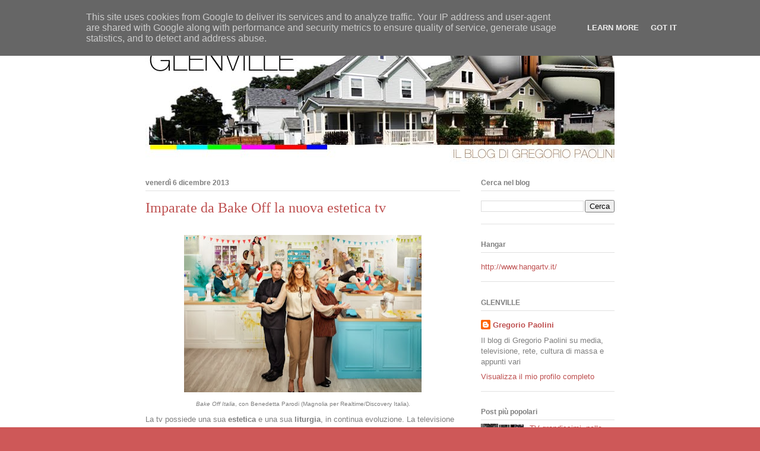

--- FILE ---
content_type: text/html; charset=UTF-8
request_url: http://www.gregoriopaolini.it/2013/12/imparate-da-bake-off-la-nuova-estetica.html
body_size: 15463
content:
<!DOCTYPE html>
<html class='v2' dir='ltr' lang='it'>
<head>
<link href='https://www.blogger.com/static/v1/widgets/335934321-css_bundle_v2.css' rel='stylesheet' type='text/css'/>
<meta content='width=1100' name='viewport'/>
<meta content='text/html; charset=UTF-8' http-equiv='Content-Type'/>
<meta content='blogger' name='generator'/>
<link href='http://www.gregoriopaolini.it/favicon.ico' rel='icon' type='image/x-icon'/>
<link href='http://www.gregoriopaolini.it/2013/12/imparate-da-bake-off-la-nuova-estetica.html' rel='canonical'/>
<link rel="alternate" type="application/atom+xml" title="GLENVILLE - Atom" href="http://www.gregoriopaolini.it/feeds/posts/default" />
<link rel="alternate" type="application/rss+xml" title="GLENVILLE - RSS" href="http://www.gregoriopaolini.it/feeds/posts/default?alt=rss" />
<link rel="service.post" type="application/atom+xml" title="GLENVILLE - Atom" href="https://www.blogger.com/feeds/3268258631692564985/posts/default" />

<link rel="alternate" type="application/atom+xml" title="GLENVILLE - Atom" href="http://www.gregoriopaolini.it/feeds/1173164636414396808/comments/default" />
<!--Can't find substitution for tag [blog.ieCssRetrofitLinks]-->
<link href='https://blogger.googleusercontent.com/img/b/R29vZ2xl/AVvXsEj8BcXSxDmyIykf9_SLiYuUJiESX6KViLgqkeAAHtPaMmYprWLyfbz-XVHCdts-mltvpj74y3Uma6LR-3ATgMdDuIM42e7F8pQaImu2v7ynawCdbJx2akO7YOkBBqbUsPiZCZ5m2f3_ljSE/s400/BAKE-OFF-BENEDETTA-PARODI1-638x425.jpg' rel='image_src'/>
<meta content='http://www.gregoriopaolini.it/2013/12/imparate-da-bake-off-la-nuova-estetica.html' property='og:url'/>
<meta content='Imparate da Bake Off la nuova estetica tv' property='og:title'/>
<meta content='  Bake Off Italia , con Benedetta Parodi (Magnolia per Realtime/Discovery Italia).   La tv possiede una sua estetica  e una sua liturgia , i...' property='og:description'/>
<meta content='https://blogger.googleusercontent.com/img/b/R29vZ2xl/AVvXsEj8BcXSxDmyIykf9_SLiYuUJiESX6KViLgqkeAAHtPaMmYprWLyfbz-XVHCdts-mltvpj74y3Uma6LR-3ATgMdDuIM42e7F8pQaImu2v7ynawCdbJx2akO7YOkBBqbUsPiZCZ5m2f3_ljSE/w1200-h630-p-k-no-nu/BAKE-OFF-BENEDETTA-PARODI1-638x425.jpg' property='og:image'/>
<title>GLENVILLE: Imparate da Bake Off la nuova estetica tv</title>
<style id='page-skin-1' type='text/css'><!--
/*
-----------------------------------------------
Blogger Template Style
Name:     Ethereal
Designer: Jason Morrow
URL:      jasonmorrow.etsy.com
----------------------------------------------- */
/* Content
----------------------------------------------- */
body {
font: normal normal 13px Arial, Tahoma, Helvetica, FreeSans, sans-serif;
color: #7f7f7f;
background: #ce5858 url(http://3.bp.blogspot.com/-aZf_1w0ugNA/TpU1GZvm-GI/AAAAAAAAACs/N24xC5AAcpQ/s0/sfondo.jpg) repeat scroll top left;
}
html body .content-outer {
min-width: 0;
max-width: 100%;
width: 100%;
}
a:link {
text-decoration: none;
color: #be5050;
}
a:visited {
text-decoration: none;
color: #b49159;
}
a:hover {
text-decoration: underline;
color: #a6bc4b;
}
.main-inner {
padding-top: 15px;
}
.body-fauxcolumn-outer {
background: transparent none repeat-x scroll top center;
}
.content-fauxcolumns .fauxcolumn-inner {
background: #ffffff url(http://www.blogblog.com/1kt/ethereal/white-fade.png) repeat-x scroll top left;
border-left: 1px solid #ffffff;
border-right: 1px solid #ffffff;
}
/* Flexible Background
----------------------------------------------- */
.content-fauxcolumn-outer .fauxborder-left {
width: 100%;
padding-left: 0;
margin-left: -0;
background-color: transparent;
background-image: none;
background-repeat: no-repeat;
background-position: left top;
}
.content-fauxcolumn-outer .fauxborder-right {
margin-right: -0;
width: 0;
background-color: transparent;
background-image: none;
background-repeat: no-repeat;
background-position: right top;
}
/* Columns
----------------------------------------------- */
.content-inner {
padding: 0;
}
/* Header
----------------------------------------------- */
.header-inner {
padding: 27px 0 3px;
}
.header-inner .section {
margin: 0 35px;
}
.Header h1 {
font: normal normal 60px Times, 'Times New Roman', FreeSerif, serif;
color: #be5050;
}
.Header h1 a {
color: #be5050;
}
.Header .description {
font-size: 115%;
color: #7f7f7f;
}
.header-inner .Header .titlewrapper,
.header-inner .Header .descriptionwrapper {
padding-left: 0;
padding-right: 0;
margin-bottom: 0;
}
/* Tabs
----------------------------------------------- */
.tabs-outer {
position: relative;
background: transparent;
}
.tabs-cap-top, .tabs-cap-bottom {
position: absolute;
width: 100%;
}
.tabs-cap-bottom {
bottom: 0;
}
.tabs-inner {
padding: 0;
}
.tabs-inner .section {
margin: 0 35px;
}
*+html body .tabs-inner .widget li {
padding: 1px;
}
.PageList {
border-bottom: 1px solid #fbd4ce;
}
.tabs-inner .widget li.selected a,
.tabs-inner .widget li a:hover {
position: relative;
-moz-border-radius-topleft: 5px;
-moz-border-radius-topright: 5px;
-webkit-border-top-left-radius: 5px;
-webkit-border-top-right-radius: 5px;
-goog-ms-border-top-left-radius: 5px;
-goog-ms-border-top-right-radius: 5px;
border-top-left-radius: 5px;
border-top-right-radius: 5px;
background: #be5050 none ;
color: #ffffff;
}
.tabs-inner .widget li a {
display: inline-block;
margin: 0;
margin-right: 1px;
padding: .65em 1.5em;
font: normal normal 12px Arial, Tahoma, Helvetica, FreeSans, sans-serif;
color: #7f7f7f;
background-color: #fbd4ce;
-moz-border-radius-topleft: 5px;
-moz-border-radius-topright: 5px;
-webkit-border-top-left-radius: 5px;
-webkit-border-top-right-radius: 5px;
-goog-ms-border-top-left-radius: 5px;
-goog-ms-border-top-right-radius: 5px;
border-top-left-radius: 5px;
border-top-right-radius: 5px;
}
/* Headings
----------------------------------------------- */
h2 {
font: normal bold 12px Verdana, Geneva, sans-serif;
color: #7f7f7f;
}
/* Widgets
----------------------------------------------- */
.main-inner .column-left-inner {
padding: 0 0 0 20px;
}
.main-inner .column-left-inner .section {
margin-right: 0;
}
.main-inner .column-right-inner {
padding: 0 20px 0 0;
}
.main-inner .column-right-inner .section {
margin-left: 0;
}
.main-inner .section {
padding: 0;
}
.main-inner .widget {
padding: 0 0 15px;
margin: 20px 0;
border-bottom: 1px solid #e1e1e1;
}
.main-inner .widget h2 {
margin: 0;
padding: .6em 0 .5em;
}
.footer-inner .widget h2 {
padding: 0 0 .4em;
}
.main-inner .widget h2 + div, .footer-inner .widget h2 + div {
padding-top: 15px;
}
.main-inner .widget .widget-content {
margin: 0;
padding: 15px 0 0;
}
.main-inner .widget ul, .main-inner .widget #ArchiveList ul.flat {
margin: -15px -15px -15px;
padding: 0;
list-style: none;
}
.main-inner .sidebar .widget h2 {
border-bottom: 1px solid #e1e1e1;
}
.main-inner .widget #ArchiveList {
margin: -15px 0 0;
}
.main-inner .widget ul li, .main-inner .widget #ArchiveList ul.flat li {
padding: .5em 15px;
text-indent: 0;
}
.main-inner .widget #ArchiveList ul li {
padding-top: .25em;
padding-bottom: .25em;
}
.main-inner .widget ul li:first-child, .main-inner .widget #ArchiveList ul.flat li:first-child {
border-top: none;
}
.main-inner .widget ul li:last-child, .main-inner .widget #ArchiveList ul.flat li:last-child {
border-bottom: none;
}
.main-inner .widget .post-body ul {
padding: 0 2.5em;
margin: .5em 0;
list-style: disc;
}
.main-inner .widget .post-body ul li {
padding: 0.25em 0;
margin-bottom: .25em;
color: #7f7f7f;
border: none;
}
.footer-inner .widget ul {
padding: 0;
list-style: none;
}
.widget .zippy {
color: #7f7f7f;
}
/* Posts
----------------------------------------------- */
.main.section {
margin: 0 20px;
}
body .main-inner .Blog {
padding: 0;
background-color: transparent;
border: none;
}
.main-inner .widget h2.date-header {
border-bottom: 1px solid #e1e1e1;
}
.date-outer {
position: relative;
margin: 15px 0 20px;
}
.date-outer:first-child {
margin-top: 0;
}
.date-posts {
clear: both;
}
.post-outer, .inline-ad {
border-bottom: 1px solid #e1e1e1;
padding: 30px 0;
}
.post-outer {
padding-bottom: 10px;
}
.post-outer:first-child {
padding-top: 0;
border-top: none;
}
.post-outer:last-child, .inline-ad:last-child {
border-bottom: none;
}
.post-body img {
padding: 8px;
}
h3.post-title, h4 {
font: normal normal 24px Times, Times New Roman, serif;
color: #be5050;
}
h3.post-title a {
font: normal normal 24px Times, Times New Roman, serif;
color: #be5050;
text-decoration: none;
}
h3.post-title a:hover {
color: #a6bc4b;
text-decoration: underline;
}
.post-header {
margin: 0 0 1.5em;
}
.post-body {
line-height: 1.4;
}
.post-footer {
margin: 1.5em 0 0;
}
#blog-pager {
padding: 15px;
}
.blog-feeds, .post-feeds {
margin: 1em 0;
text-align: center;
}
.post-outer .comments {
margin-top: 2em;
}
/* Comments
----------------------------------------------- */
.comments .comments-content .icon.blog-author {
background-repeat: no-repeat;
background-image: url([data-uri]);
}
.comments .comments-content .loadmore a {
background: #ffffff url(http://www.blogblog.com/1kt/ethereal/white-fade.png) repeat-x scroll top left;
}
.comments .comments-content .loadmore a {
border-top: 1px solid #e1e1e1;
border-bottom: 1px solid #e1e1e1;
}
.comments .comment-thread.inline-thread {
background: #ffffff url(http://www.blogblog.com/1kt/ethereal/white-fade.png) repeat-x scroll top left;
}
.comments .continue {
border-top: 2px solid #e1e1e1;
}
/* Footer
----------------------------------------------- */
.footer-inner {
padding: 30px 0;
overflow: hidden;
}
/* Mobile
----------------------------------------------- */
body.mobile  {
background-size: auto
}
.mobile .body-fauxcolumn-outer {
background: ;
}
.mobile .content-fauxcolumns .fauxcolumn-inner {
opacity: 0.75;
}
.mobile .content-fauxcolumn-outer .fauxborder-right {
margin-right: 0;
}
.mobile-link-button {
background-color: #be5050;
}
.mobile-link-button a:link, .mobile-link-button a:visited {
color: #ffffff;
}
.mobile-index-contents {
color: #444444;
}
.mobile .body-fauxcolumn-outer {
background-size: 100% auto;
}
.mobile .mobile-date-outer {
border-bottom: transparent;
}
.mobile .PageList {
border-bottom: none;
}
.mobile .tabs-inner .section {
margin: 0;
}
.mobile .tabs-inner .PageList .widget-content {
background: #be5050 none;
color: #ffffff;
}
.mobile .tabs-inner .PageList .widget-content .pagelist-arrow {
border-left: 1px solid #ffffff;
}
.mobile .footer-inner {
overflow: visible;
}
body.mobile .AdSense {
margin: 0 -10px;
}

--></style>
<style id='template-skin-1' type='text/css'><!--
body {
min-width: 860px;
}
.content-outer, .content-fauxcolumn-outer, .region-inner {
min-width: 860px;
max-width: 860px;
_width: 860px;
}
.main-inner .columns {
padding-left: 0px;
padding-right: 260px;
}
.main-inner .fauxcolumn-center-outer {
left: 0px;
right: 260px;
/* IE6 does not respect left and right together */
_width: expression(this.parentNode.offsetWidth -
parseInt("0px") -
parseInt("260px") + 'px');
}
.main-inner .fauxcolumn-left-outer {
width: 0px;
}
.main-inner .fauxcolumn-right-outer {
width: 260px;
}
.main-inner .column-left-outer {
width: 0px;
right: 100%;
margin-left: -0px;
}
.main-inner .column-right-outer {
width: 260px;
margin-right: -260px;
}
#layout {
min-width: 0;
}
#layout .content-outer {
min-width: 0;
width: 800px;
}
#layout .region-inner {
min-width: 0;
width: auto;
}
body#layout div.add_widget {
padding: 8px;
}
body#layout div.add_widget a {
margin-left: 32px;
}
--></style>
<style>
    body {background-image:url(http\:\/\/3.bp.blogspot.com\/-aZf_1w0ugNA\/TpU1GZvm-GI\/AAAAAAAAACs\/N24xC5AAcpQ\/s0\/sfondo.jpg);}
    
@media (max-width: 200px) { body {background-image:url(http\:\/\/3.bp.blogspot.com\/-aZf_1w0ugNA\/TpU1GZvm-GI\/AAAAAAAAACs\/N24xC5AAcpQ\/w200\/sfondo.jpg);}}
@media (max-width: 400px) and (min-width: 201px) { body {background-image:url(http\:\/\/3.bp.blogspot.com\/-aZf_1w0ugNA\/TpU1GZvm-GI\/AAAAAAAAACs\/N24xC5AAcpQ\/w400\/sfondo.jpg);}}
@media (max-width: 800px) and (min-width: 401px) { body {background-image:url(http\:\/\/3.bp.blogspot.com\/-aZf_1w0ugNA\/TpU1GZvm-GI\/AAAAAAAAACs\/N24xC5AAcpQ\/w800\/sfondo.jpg);}}
@media (max-width: 1200px) and (min-width: 801px) { body {background-image:url(http\:\/\/3.bp.blogspot.com\/-aZf_1w0ugNA\/TpU1GZvm-GI\/AAAAAAAAACs\/N24xC5AAcpQ\/w1200\/sfondo.jpg);}}
/* Last tag covers anything over one higher than the previous max-size cap. */
@media (min-width: 1201px) { body {background-image:url(http\:\/\/3.bp.blogspot.com\/-aZf_1w0ugNA\/TpU1GZvm-GI\/AAAAAAAAACs\/N24xC5AAcpQ\/w1600\/sfondo.jpg);}}
  </style>
<link href='https://www.blogger.com/dyn-css/authorization.css?targetBlogID=3268258631692564985&amp;zx=bd0fda98-de70-4bff-ac9f-2a7eaf75a27c' media='none' onload='if(media!=&#39;all&#39;)media=&#39;all&#39;' rel='stylesheet'/><noscript><link href='https://www.blogger.com/dyn-css/authorization.css?targetBlogID=3268258631692564985&amp;zx=bd0fda98-de70-4bff-ac9f-2a7eaf75a27c' rel='stylesheet'/></noscript>
<meta name='google-adsense-platform-account' content='ca-host-pub-1556223355139109'/>
<meta name='google-adsense-platform-domain' content='blogspot.com'/>

<!-- data-ad-client=ca-pub-6945885696292752 -->

<script type="text/javascript" language="javascript">
  // Supply ads personalization default for EEA readers
  // See https://www.blogger.com/go/adspersonalization
  adsbygoogle = window.adsbygoogle || [];
  if (typeof adsbygoogle.requestNonPersonalizedAds === 'undefined') {
    adsbygoogle.requestNonPersonalizedAds = 1;
  }
</script>


</head>
<body class='loading variant-blossoms1Blue'>
<div class='navbar section' id='navbar' name='Navbar'><div class='widget Navbar' data-version='1' id='Navbar1'><script type="text/javascript">
    function setAttributeOnload(object, attribute, val) {
      if(window.addEventListener) {
        window.addEventListener('load',
          function(){ object[attribute] = val; }, false);
      } else {
        window.attachEvent('onload', function(){ object[attribute] = val; });
      }
    }
  </script>
<div id="navbar-iframe-container"></div>
<script type="text/javascript" src="https://apis.google.com/js/platform.js"></script>
<script type="text/javascript">
      gapi.load("gapi.iframes:gapi.iframes.style.bubble", function() {
        if (gapi.iframes && gapi.iframes.getContext) {
          gapi.iframes.getContext().openChild({
              url: 'https://www.blogger.com/navbar/3268258631692564985?po\x3d1173164636414396808\x26origin\x3dhttp://www.gregoriopaolini.it',
              where: document.getElementById("navbar-iframe-container"),
              id: "navbar-iframe"
          });
        }
      });
    </script><script type="text/javascript">
(function() {
var script = document.createElement('script');
script.type = 'text/javascript';
script.src = '//pagead2.googlesyndication.com/pagead/js/google_top_exp.js';
var head = document.getElementsByTagName('head')[0];
if (head) {
head.appendChild(script);
}})();
</script>
</div></div>
<div class='body-fauxcolumns'>
<div class='fauxcolumn-outer body-fauxcolumn-outer'>
<div class='cap-top'>
<div class='cap-left'></div>
<div class='cap-right'></div>
</div>
<div class='fauxborder-left'>
<div class='fauxborder-right'></div>
<div class='fauxcolumn-inner'>
</div>
</div>
<div class='cap-bottom'>
<div class='cap-left'></div>
<div class='cap-right'></div>
</div>
</div>
</div>
<div class='content'>
<div class='content-fauxcolumns'>
<div class='fauxcolumn-outer content-fauxcolumn-outer'>
<div class='cap-top'>
<div class='cap-left'></div>
<div class='cap-right'></div>
</div>
<div class='fauxborder-left'>
<div class='fauxborder-right'></div>
<div class='fauxcolumn-inner'>
</div>
</div>
<div class='cap-bottom'>
<div class='cap-left'></div>
<div class='cap-right'></div>
</div>
</div>
</div>
<div class='content-outer'>
<div class='content-cap-top cap-top'>
<div class='cap-left'></div>
<div class='cap-right'></div>
</div>
<div class='fauxborder-left content-fauxborder-left'>
<div class='fauxborder-right content-fauxborder-right'></div>
<div class='content-inner'>
<header>
<div class='header-outer'>
<div class='header-cap-top cap-top'>
<div class='cap-left'></div>
<div class='cap-right'></div>
</div>
<div class='fauxborder-left header-fauxborder-left'>
<div class='fauxborder-right header-fauxborder-right'></div>
<div class='region-inner header-inner'>
<div class='header section' id='header' name='Intestazione'><div class='widget Header' data-version='1' id='Header1'>
<div id='header-inner'>
<a href='http://www.gregoriopaolini.it/' style='display: block'>
<img alt='GLENVILLE' height='219px; ' id='Header1_headerimg' src='https://blogger.googleusercontent.com/img/b/R29vZ2xl/AVvXsEgvcmcCxPWwq_zaNmnxA_OrlQSjWjT44YQs3LamZcA419hopS8lVOIM6cYXB4jVpByAlE6GfasaSV4VLUzPyn-b7lkk9GdHEQoEsCkZQVgAr4zO1MI5KxI3tzjmjHrqFAwdszooaAQm82Y/s1600/testata.jpg' style='display: block' width='802px; '/>
</a>
</div>
</div></div>
</div>
</div>
<div class='header-cap-bottom cap-bottom'>
<div class='cap-left'></div>
<div class='cap-right'></div>
</div>
</div>
</header>
<div class='tabs-outer'>
<div class='tabs-cap-top cap-top'>
<div class='cap-left'></div>
<div class='cap-right'></div>
</div>
<div class='fauxborder-left tabs-fauxborder-left'>
<div class='fauxborder-right tabs-fauxborder-right'></div>
<div class='region-inner tabs-inner'>
<div class='tabs no-items section' id='crosscol' name='Multi-colonne'></div>
<div class='tabs no-items section' id='crosscol-overflow' name='Cross-Column 2'></div>
</div>
</div>
<div class='tabs-cap-bottom cap-bottom'>
<div class='cap-left'></div>
<div class='cap-right'></div>
</div>
</div>
<div class='main-outer'>
<div class='main-cap-top cap-top'>
<div class='cap-left'></div>
<div class='cap-right'></div>
</div>
<div class='fauxborder-left main-fauxborder-left'>
<div class='fauxborder-right main-fauxborder-right'></div>
<div class='region-inner main-inner'>
<div class='columns fauxcolumns'>
<div class='fauxcolumn-outer fauxcolumn-center-outer'>
<div class='cap-top'>
<div class='cap-left'></div>
<div class='cap-right'></div>
</div>
<div class='fauxborder-left'>
<div class='fauxborder-right'></div>
<div class='fauxcolumn-inner'>
</div>
</div>
<div class='cap-bottom'>
<div class='cap-left'></div>
<div class='cap-right'></div>
</div>
</div>
<div class='fauxcolumn-outer fauxcolumn-left-outer'>
<div class='cap-top'>
<div class='cap-left'></div>
<div class='cap-right'></div>
</div>
<div class='fauxborder-left'>
<div class='fauxborder-right'></div>
<div class='fauxcolumn-inner'>
</div>
</div>
<div class='cap-bottom'>
<div class='cap-left'></div>
<div class='cap-right'></div>
</div>
</div>
<div class='fauxcolumn-outer fauxcolumn-right-outer'>
<div class='cap-top'>
<div class='cap-left'></div>
<div class='cap-right'></div>
</div>
<div class='fauxborder-left'>
<div class='fauxborder-right'></div>
<div class='fauxcolumn-inner'>
</div>
</div>
<div class='cap-bottom'>
<div class='cap-left'></div>
<div class='cap-right'></div>
</div>
</div>
<!-- corrects IE6 width calculation -->
<div class='columns-inner'>
<div class='column-center-outer'>
<div class='column-center-inner'>
<div class='main section' id='main' name='Principale'><div class='widget Blog' data-version='1' id='Blog1'>
<div class='blog-posts hfeed'>

          <div class="date-outer">
        
<h2 class='date-header'><span>venerdì 6 dicembre 2013</span></h2>

          <div class="date-posts">
        
<div class='post-outer'>
<div class='post hentry uncustomized-post-template' itemprop='blogPost' itemscope='itemscope' itemtype='http://schema.org/BlogPosting'>
<meta content='https://blogger.googleusercontent.com/img/b/R29vZ2xl/AVvXsEj8BcXSxDmyIykf9_SLiYuUJiESX6KViLgqkeAAHtPaMmYprWLyfbz-XVHCdts-mltvpj74y3Uma6LR-3ATgMdDuIM42e7F8pQaImu2v7ynawCdbJx2akO7YOkBBqbUsPiZCZ5m2f3_ljSE/s400/BAKE-OFF-BENEDETTA-PARODI1-638x425.jpg' itemprop='image_url'/>
<meta content='3268258631692564985' itemprop='blogId'/>
<meta content='1173164636414396808' itemprop='postId'/>
<a name='1173164636414396808'></a>
<h3 class='post-title entry-title' itemprop='name'>
Imparate da Bake Off la nuova estetica tv
</h3>
<div class='post-header'>
<div class='post-header-line-1'></div>
</div>
<div class='post-body entry-content' id='post-body-1173164636414396808' itemprop='description articleBody'>
<table align="center" cellpadding="0" cellspacing="0" class="tr-caption-container" style="margin-left: auto; margin-right: auto; text-align: center;"><tbody>
<tr><td style="text-align: center;"><a href="https://blogger.googleusercontent.com/img/b/R29vZ2xl/AVvXsEj8BcXSxDmyIykf9_SLiYuUJiESX6KViLgqkeAAHtPaMmYprWLyfbz-XVHCdts-mltvpj74y3Uma6LR-3ATgMdDuIM42e7F8pQaImu2v7ynawCdbJx2akO7YOkBBqbUsPiZCZ5m2f3_ljSE/s1600/BAKE-OFF-BENEDETTA-PARODI1-638x425.jpg" imageanchor="1" style="margin-left: auto; margin-right: auto;"><img border="0" height="265" src="https://blogger.googleusercontent.com/img/b/R29vZ2xl/AVvXsEj8BcXSxDmyIykf9_SLiYuUJiESX6KViLgqkeAAHtPaMmYprWLyfbz-XVHCdts-mltvpj74y3Uma6LR-3ATgMdDuIM42e7F8pQaImu2v7ynawCdbJx2akO7YOkBBqbUsPiZCZ5m2f3_ljSE/s400/BAKE-OFF-BENEDETTA-PARODI1-638x425.jpg" width="400" /></a></td></tr>
<tr><td class="tr-caption" style="text-align: center;"><i>Bake Off Italia</i>, con Benedetta Parodi (Magnolia per Realtime/Discovery Italia).</td></tr>
</tbody></table>
La tv possiede una sua <b>estetica</b> e una sua <b>liturgia</b>, in continua evoluzione. La televisione italiana ha avuto per lungo tempo una estrema <b>attenzione</b> a questi aspetti specifici del linguaggio. Un esempio per tutti, di quasi mezzo secolo fa, è la <i>Notte della luna</i>: la lunghissima cronaca dello sbarco degli astronauti americani venne costruita con una sapientissima liturgia: dalla sigla, allo studio, alla scenografia, ai sottofondi musicali (oggi li chiameremmo <i>sound design</i>) delle 28 ore di ininterrotta diretta.<br />
<table cellpadding="0" cellspacing="0" class="tr-caption-container" style="float: left; margin-right: 1em; text-align: left;"><tbody>
<tr><td style="text-align: center;"><a href="https://blogger.googleusercontent.com/img/b/R29vZ2xl/AVvXsEjbNrqxxFbrK80LyoTBpqpRttvnhEf2l8QeNDFBhXIUlUjrikm5EX-d7auOceuZKzouKrpGxPEurm9Zf8eNjRSJOxdMOZ-3u6zFfX7WLuWLOTgS9IOArSPxp72yOcxVFm1_EtyR7mhbEL2a/s1600/LUNA1.JPG" imageanchor="1" style="clear: left; margin-bottom: 1em; margin-left: auto; margin-right: auto;"><img border="0" height="155" src="https://blogger.googleusercontent.com/img/b/R29vZ2xl/AVvXsEjbNrqxxFbrK80LyoTBpqpRttvnhEf2l8QeNDFBhXIUlUjrikm5EX-d7auOceuZKzouKrpGxPEurm9Zf8eNjRSJOxdMOZ-3u6zFfX7WLuWLOTgS9IOArSPxp72yOcxVFm1_EtyR7mhbEL2a/s200/LUNA1.JPG" width="200" /></a></td></tr>
<tr><td class="tr-caption" style="text-align: center;"><i>L'uomo sulla luna</i> (Rai, 1969).</td></tr>
</tbody></table>
Se confrontate la notte della luna realizzata dalla Rai e la corrispondente diretta della CBS (per parlare dell'eccellenza) quella italiana ha molte più idee e<b> intuizioni</b> "televisive". C'è perfino, a due ore dall'inizio, un <i>fake</i>: gli attori che dovevano leggere testi poetici sulla luna si ribellano angosciati dal destino degli astronauti, con tanto di (finto) panico in studio. E poi, tra le varie civetterie, le telefonate in diretta con le cabine "a vista" per il pubblico, gli altri tre studi collegati, l'uso di due <i>eidophor</i> (i primi videoproiettori) di cui uno a colori, il tocco di follia della tappezzeria scozzese inventata da Tullio Zitkowsky ecc. Ma anche in regia c'è un team d'eccezione: Fabiano Fabiani, Ezio Zefferi e Aldo Falivena.<br />
Cosa diavolo c'entra adesso la notte della Luna? C'entra, c'entra. Perché la <b>perdita</b> progressiva della liturgia televisiva è una delle peggiori conseguenze della lottizzazione della Rai: in questo trentennio i gruppi dirigenti sono stati selezionati sempre di più tra personale giornalistico e parapolitico <b>senza</b> gavetta televisiva e al di là delle effettive provenienze hanno avuto in comune una scarsa conoscenza e, peggio ancora, una scarsa <b>considerazione</b> degli aspetti "tecnici" del mezzo.<br />
<table align="center" cellpadding="0" cellspacing="0" class="tr-caption-container" style="float: right; margin-left: 1em; text-align: right;"><tbody>
<tr><td style="text-align: center;"><a href="https://blogger.googleusercontent.com/img/b/R29vZ2xl/AVvXsEikHzvO7Bw5ycEO1Rj_HuS3I1aIyF-ovpC5QTTE_bSqzk-6DkV6JTzc2fPmJtSWvz1cKnWk-xcZSYfoLXpsQWXrYq1V-Uzc3JsyjlRetQQJ3hXkE0R_B9Wm69oAjj9TQaZ8TbHvpajnqosM/s1600/003-bake-off-italia-620x350.jpg" imageanchor="1" style="margin-left: auto; margin-right: auto;"><img border="0" height="181" src="https://blogger.googleusercontent.com/img/b/R29vZ2xl/AVvXsEikHzvO7Bw5ycEO1Rj_HuS3I1aIyF-ovpC5QTTE_bSqzk-6DkV6JTzc2fPmJtSWvz1cKnWk-xcZSYfoLXpsQWXrYq1V-Uzc3JsyjlRetQQJ3hXkE0R_B9Wm69oAjj9TQaZ8TbHvpajnqosM/s320/003-bake-off-italia-620x350.jpg" width="320" /></a></td></tr>
<tr><td class="tr-caption" style="text-align: center;">Le camere usate per <i>Bake Off </i>&nbsp;non sono le tradizionali telecamere<br />
da studio, sempre più in disuso nei programmi della nuova tv.</td></tr>
</tbody></table>
Oggi il testimonial dell'estetica e della liturgia tv (a parte qualche programma di eccellenza come Sanremo, Fazio, Pechino Express o qualche formato di talent importato dall'estero) è passato alle tv "<b>native digitali</b>" e a Sky. Se ponete questo problema a qualche dirigente di pedigree extratelevisivo spesso (anche se non sempre) sentirete rispondere: "ma tanto di queste cose vi accorgete solo voi addetti ai lavori".<br />
Questa risposta naturalmente è vera. E allo stesso tempo è falsa.<br />
&nbsp;Facciamo un esempio: <b>Bake Off</b>. Il programma funziona. Ma la <b>mise en scène</b> ha la sua importanza: le <b>luci</b>, la <b>palette</b> dei colori, le <b>ottiche</b>, la "pasta" delle riprese, la <b>ridotta profondità di campo</b>, il montaggio. Sì, perché i programmi migliori che escono dalle tv di tutto il mondo ormai sono programmi "montati", con molta <b>post-produzione</b>. Basta con la <b>mistica della diretta</b> tipica delle tv latine. La diretta serve se sta succedendo qualcosa di clamoroso, altrimenti molto meglio un programma curato nei ritmi, nella fotografia, nelle sottolineature musicali, nella grafica e nella regia.<br />
Vedendo certi talk, certi telegiornali o certi programmi di daytime sembra invece di vedere un quotidiano o un settimanale mandati in stampa <b>senza</b> l'uso di impaginatori e art director. Ma la gente se ne accorge? Se ne accorge se può confrontare due stili, due proposte, due tipi di televisione. Se ne accorge di sicuro il pubblico giovane e centrale. Quello che i pubblicitari inseguono. Pensateci, ragazzi.
<div style='clear: both;'></div>
</div>
<div class='post-footer'>
<div class='post-footer-line post-footer-line-1'>
<span class='post-author vcard'>
Pubblicato da
<span class='fn' itemprop='author' itemscope='itemscope' itemtype='http://schema.org/Person'>
<meta content='https://www.blogger.com/profile/15900600517674636109' itemprop='url'/>
<a class='g-profile' href='https://www.blogger.com/profile/15900600517674636109' rel='author' title='author profile'>
<span itemprop='name'>Gregorio Paolini</span>
</a>
</span>
</span>
<span class='post-timestamp'>
alle
<meta content='http://www.gregoriopaolini.it/2013/12/imparate-da-bake-off-la-nuova-estetica.html' itemprop='url'/>
<a class='timestamp-link' href='http://www.gregoriopaolini.it/2013/12/imparate-da-bake-off-la-nuova-estetica.html' rel='bookmark' title='permanent link'><abbr class='published' itemprop='datePublished' title='2013-12-06T23:10:00+01:00'>23:10</abbr></a>
</span>
<span class='post-comment-link'>
</span>
<span class='post-icons'>
<span class='item-action'>
<a href='https://www.blogger.com/email-post/3268258631692564985/1173164636414396808' title='Post per email'>
<img alt='' class='icon-action' height='13' src='https://resources.blogblog.com/img/icon18_email.gif' width='18'/>
</a>
</span>
<span class='item-control blog-admin pid-1391688832'>
<a href='https://www.blogger.com/post-edit.g?blogID=3268258631692564985&postID=1173164636414396808&from=pencil' title='Modifica post'>
<img alt='' class='icon-action' height='18' src='https://resources.blogblog.com/img/icon18_edit_allbkg.gif' width='18'/>
</a>
</span>
</span>
<div class='post-share-buttons goog-inline-block'>
<a class='goog-inline-block share-button sb-email' href='https://www.blogger.com/share-post.g?blogID=3268258631692564985&postID=1173164636414396808&target=email' target='_blank' title='Invia tramite email'><span class='share-button-link-text'>Invia tramite email</span></a><a class='goog-inline-block share-button sb-blog' href='https://www.blogger.com/share-post.g?blogID=3268258631692564985&postID=1173164636414396808&target=blog' onclick='window.open(this.href, "_blank", "height=270,width=475"); return false;' target='_blank' title='Postalo sul blog'><span class='share-button-link-text'>Postalo sul blog</span></a><a class='goog-inline-block share-button sb-twitter' href='https://www.blogger.com/share-post.g?blogID=3268258631692564985&postID=1173164636414396808&target=twitter' target='_blank' title='Condividi su X'><span class='share-button-link-text'>Condividi su X</span></a><a class='goog-inline-block share-button sb-facebook' href='https://www.blogger.com/share-post.g?blogID=3268258631692564985&postID=1173164636414396808&target=facebook' onclick='window.open(this.href, "_blank", "height=430,width=640"); return false;' target='_blank' title='Condividi su Facebook'><span class='share-button-link-text'>Condividi su Facebook</span></a><a class='goog-inline-block share-button sb-pinterest' href='https://www.blogger.com/share-post.g?blogID=3268258631692564985&postID=1173164636414396808&target=pinterest' target='_blank' title='Condividi su Pinterest'><span class='share-button-link-text'>Condividi su Pinterest</span></a>
</div>
</div>
<div class='post-footer-line post-footer-line-2'>
<span class='post-labels'>
</span>
</div>
<div class='post-footer-line post-footer-line-3'>
<span class='post-location'>
</span>
</div>
</div>
</div>
<div class='comments' id='comments'>
<a name='comments'></a>
<h4>Nessun commento:</h4>
<div id='Blog1_comments-block-wrapper'>
<dl class='avatar-comment-indent' id='comments-block'>
</dl>
</div>
<p class='comment-footer'>
<div class='comment-form'>
<a name='comment-form'></a>
<h4 id='comment-post-message'>Posta un commento</h4>
<p>
</p>
<a href='https://www.blogger.com/comment/frame/3268258631692564985?po=1173164636414396808&hl=it&saa=85391&origin=http://www.gregoriopaolini.it' id='comment-editor-src'></a>
<iframe allowtransparency='true' class='blogger-iframe-colorize blogger-comment-from-post' frameborder='0' height='410px' id='comment-editor' name='comment-editor' src='' width='100%'></iframe>
<script src='https://www.blogger.com/static/v1/jsbin/2830521187-comment_from_post_iframe.js' type='text/javascript'></script>
<script type='text/javascript'>
      BLOG_CMT_createIframe('https://www.blogger.com/rpc_relay.html');
    </script>
</div>
</p>
</div>
</div>

        </div></div>
      
</div>
<div class='blog-pager' id='blog-pager'>
<span id='blog-pager-newer-link'>
<a class='blog-pager-newer-link' href='http://www.gregoriopaolini.it/2014/03/glenville-finalmente-torna-ai-suoi.html' id='Blog1_blog-pager-newer-link' title='Post più recente'>Post più recente</a>
</span>
<span id='blog-pager-older-link'>
<a class='blog-pager-older-link' href='http://www.gregoriopaolini.it/2013/12/mission-e-drive-in-chi-e-lipocrita.html' id='Blog1_blog-pager-older-link' title='Post più vecchio'>Post più vecchio</a>
</span>
<a class='home-link' href='http://www.gregoriopaolini.it/'>Home page</a>
</div>
<div class='clear'></div>
<div class='post-feeds'>
<div class='feed-links'>
Iscriviti a:
<a class='feed-link' href='http://www.gregoriopaolini.it/feeds/1173164636414396808/comments/default' target='_blank' type='application/atom+xml'>Commenti sul post (Atom)</a>
</div>
</div>
</div></div>
</div>
</div>
<div class='column-left-outer'>
<div class='column-left-inner'>
<aside>
</aside>
</div>
</div>
<div class='column-right-outer'>
<div class='column-right-inner'>
<aside>
<div class='sidebar section' id='sidebar-right-1'><div class='widget BlogSearch' data-version='1' id='BlogSearch1'>
<h2 class='title'>Cerca nel blog</h2>
<div class='widget-content'>
<div id='BlogSearch1_form'>
<form action='http://www.gregoriopaolini.it/search' class='gsc-search-box' target='_top'>
<table cellpadding='0' cellspacing='0' class='gsc-search-box'>
<tbody>
<tr>
<td class='gsc-input'>
<input autocomplete='off' class='gsc-input' name='q' size='10' title='search' type='text' value=''/>
</td>
<td class='gsc-search-button'>
<input class='gsc-search-button' title='search' type='submit' value='Cerca'/>
</td>
</tr>
</tbody>
</table>
</form>
</div>
</div>
<div class='clear'></div>
</div><div class='widget HTML' data-version='1' id='HTML1'>
<h2 class='title'>Hangar</h2>
<div class='widget-content'>
<a href="http://www.hangartv.it/">http://www.hangartv.it/</a>
</div>
<div class='clear'></div>
</div><div class='widget Profile' data-version='1' id='Profile1'>
<h2>GLENVILLE</h2>
<div class='widget-content'>
<dl class='profile-datablock'>
<dt class='profile-data'>
<a class='profile-name-link g-profile' href='https://www.blogger.com/profile/15900600517674636109' rel='author' style='background-image: url(//www.blogger.com/img/logo-16.png);'>
Gregorio Paolini
</a>
</dt>
<dd class='profile-textblock'>Il blog di Gregorio Paolini su media, televisione, rete, cultura di massa e appunti vari</dd>
</dl>
<a class='profile-link' href='https://www.blogger.com/profile/15900600517674636109' rel='author'>Visualizza il mio profilo completo</a>
<div class='clear'></div>
</div>
</div><div class='widget PopularPosts' data-version='1' id='PopularPosts1'>
<h2>Post più popolari</h2>
<div class='widget-content popular-posts'>
<ul>
<li>
<div class='item-content'>
<div class='item-thumbnail'>
<a href='http://www.gregoriopaolini.it/2019/07/tv-grandissimi-nelle-case-dellitaliani.html' target='_blank'>
<img alt='' border='0' src='https://blogger.googleusercontent.com/img/b/R29vZ2xl/AVvXsEiJSPwo7E0Mmit4oD42lRHnbBdbTwQjaJvZfhGjwJMaqia0JEJN1PEKqeN82fjPUl408HVYFYf_2s0KlcJxNWbndCXuOObdTd1X9E32rZSI_4eerurkESuX1aD0A7ZH9Vi6dzGyHRTNZYJi/w72-h72-p-k-no-nu/telecomadoOK.jpg'/>
</a>
</div>
<div class='item-title'><a href='http://www.gregoriopaolini.it/2019/07/tv-grandissimi-nelle-case-dellitaliani.html'>TV grandissimi, nelle case dell'italiani, con connessione: cambiamento al mercato e OTT</a></div>
<div class='item-snippet'>         Ci siamo: fra 6 mesi cambierà completamente la tv .  Forse un po&#8217; di più, dal momento che la Rai, probabilmente, chiederà più tempo...</div>
</div>
<div style='clear: both;'></div>
</li>
<li>
<div class='item-content'>
<div class='item-thumbnail'>
<a href='http://www.gregoriopaolini.it/2018/01/la-gatta-ai-piedi-del-vesuvio.html' target='_blank'>
<img alt='' border='0' src='https://blogger.googleusercontent.com/img/b/R29vZ2xl/AVvXsEgeSVIlPzY4yPVBBrN2N1SU-_wcJed_yrVL-3-KAe2dK97_sUYly4ECSxLjzjyVrYypnbwl03dC6l7zxWwt5jm9Sty2zAM-8zmTrxogpbyCGmuBxk1aAWxZW8-hJ_ybCMpUuLwxGse8fdF1/w72-h72-p-k-no-nu/Unknown.jpeg'/>
</a>
</div>
<div class='item-title'><a href='http://www.gregoriopaolini.it/2018/01/la-gatta-ai-piedi-del-vesuvio.html'>La Gatta ai piedi del Vesuvio</a></div>
<div class='item-snippet'>            Non è un caso se Carl Barks, fumettista inventore della saga di Paperino, prendendo spunto dal mondo napoletano inventò la streg...</div>
</div>
<div style='clear: both;'></div>
</li>
<li>
<div class='item-content'>
<div class='item-thumbnail'>
<a href='http://www.gregoriopaolini.it/2013/10/come-abbattere-la-rai-in-10-semplici.html' target='_blank'>
<img alt='' border='0' src='https://blogger.googleusercontent.com/img/b/R29vZ2xl/AVvXsEgES-3ZkhFxBuRDp_owUktkYqAwgq50T1P8gSCcmr0CW42APzg-sGD5ZMdJOF44L-4cVr8r13ZZ1CNWJqU_Tf8Uw1vtYfHuKmvN70tBTgOs9y2cTX5pO_akLgOzK9D2aOKqTv8PxxpxV5gB/w72-h72-p-k-no-nu/Fazio-Brunetta-Che-tempo-che-fa.jpg'/>
</a>
</div>
<div class='item-title'><a href='http://www.gregoriopaolini.it/2013/10/come-abbattere-la-rai-in-10-semplici.html'>Come abbattere la Rai in 10 semplici lezioni</a></div>
<div class='item-snippet'>  Fabio Fazio e Renato Brunetta a Che tempo che fa .   Volete abbattere definitivamente la Rai e non sapete come fare? Ecco un vademecum di ...</div>
</div>
<div style='clear: both;'></div>
</li>
<li>
<div class='item-content'>
<div class='item-thumbnail'>
<a href='http://www.gregoriopaolini.it/2012/03/i-giacobini-dellarchivio-rai.html' target='_blank'>
<img alt='' border='0' src='https://blogger.googleusercontent.com/img/b/R29vZ2xl/AVvXsEi_yveSUsxcl2vwaY7kX36Qeu-yT2w3lpwCuCoXRo8JcNVEXSlTyHOUqNVwNmtd2QIy24vPUuvFyqlKPG10vFmTZbJ4L-KQnnv_SZD3HVFyGapSUFAzvq4zAYbUcR_HqiDsPoKeUJ5uiQk/w72-h72-p-k-no-nu/i-giacobini.jpg'/>
</a>
</div>
<div class='item-title'><a href='http://www.gregoriopaolini.it/2012/03/i-giacobini-dellarchivio-rai.html'>I Giacobini dell'archivio Rai</a></div>
<div class='item-snippet'>      Oggi le cronache comunicano, tra una puntata e l&#8217;altra della telenovela sull&#8217;asta delle frequenze  tv, il ritrovamento dei Giacobini  ...</div>
</div>
<div style='clear: both;'></div>
</li>
<li>
<div class='item-content'>
<div class='item-thumbnail'>
<a href='http://www.gregoriopaolini.it/2012/12/madeleine-capodanni-differiti.html' target='_blank'>
<img alt='' border='0' src='https://blogger.googleusercontent.com/img/b/R29vZ2xl/AVvXsEjhhmRBfQT17JJo1iaDoeBafmCpnd8rjVUUoZwPwgZ-oMj1YojvMF5xxbDUFFYZZefo4pmzo2g-UJJKIcveXh83XZT55U0Unnl7TNOs2Bs9RqvkxyD_gd6TnjWeGzAESbK7JBU8T7FCqEU/w72-h72-p-k-no-nu/gigi_e_andrea_comici_011_jpg_ixwf.jpg'/>
</a>
</div>
<div class='item-title'><a href='http://www.gregoriopaolini.it/2012/12/madeleine-capodanni-differiti.html'>Madeleine: Capodanni differiti</a></div>
<div class='item-snippet'>  &#160;Andrea Roncato e Gigi Sammarchi.         Poiché è Natale evitiamo riflessioni più o meno pensose su campagne elettorali, uso dei media, s...</div>
</div>
<div style='clear: both;'></div>
</li>
<li>
<div class='item-content'>
<div class='item-thumbnail'>
<a href='http://www.gregoriopaolini.it/2017/12/se-il-topo-dopo-dopo-aver-letto-gramsci.html' target='_blank'>
<img alt='' border='0' src='https://blogger.googleusercontent.com/img/b/R29vZ2xl/AVvXsEgOYJZRIIuib6iPW6ATbhH0HURMpmoJ9GYos4oArFTYEksEJyS01znesn0091TEBzpfpQRda56H0A2YKYcVRpwXHEkNuom3OrfwLhVpqnFt_H6p9eROQhTu9Pj-uPoXRgMKX-geWZqZaBnZ/w72-h72-p-k-no-nu/IMG_0416.JPG'/>
</a>
</div>
<div class='item-title'><a href='http://www.gregoriopaolini.it/2017/12/se-il-topo-dopo-dopo-aver-letto-gramsci.html'>Se il Topo, dopo  aver letto Gramsci, mangia la Volpe</a></div>
<div class='item-snippet'>Nella casa di Topolino, o meglio nel forziere di zio Paperone è entrata anche la 21st Century Fox.  Così l&#8217;impero Disney diventa un colosso ...</div>
</div>
<div style='clear: both;'></div>
</li>
<li>
<div class='item-content'>
<div class='item-thumbnail'>
<a href='http://www.gregoriopaolini.it/2013/10/addio-zuzzurro-lunare-e-consapevole.html' target='_blank'>
<img alt='' border='0' src='https://blogger.googleusercontent.com/img/b/R29vZ2xl/AVvXsEiQrkbXTGdYm1ZsaeAiWn7pEZKicQQNb9zLhdNL3g5Zz8MaNMgbXsUvzReuW5omfaCZaTHitCrFGO-jKKP6XtwDItVAk8FRoMT3wseRCS2leAFSeBXarmdPblFSL4DJKooyf-n9VrLLx4dE/w72-h72-p-k-no-nu/resizer.jpg'/>
</a>
</div>
<div class='item-title'><a href='http://www.gregoriopaolini.it/2013/10/addio-zuzzurro-lunare-e-consapevole.html'>Addio a Zuzzurro, lunare e consapevole</a></div>
<div class='item-snippet'>    Andrea Brambilla (1946-2013).   Volevo scrivere di altre cose, ma poi è morto Zuzzurro . Chi non ha vissuto quel periodo degli anni otta...</div>
</div>
<div style='clear: both;'></div>
</li>
<li>
<div class='item-content'>
<div class='item-title'><a href='http://www.gregoriopaolini.it/2021/08/torniamo-1-settembre-con-articoli-e-con.html'>Torniamo 1 settembre. Con articoli e con con video.</a></div>
<div class='item-snippet'>Torniamo 1 settembre. Con articoli e&#160; con video.  &#160;</div>
</div>
<div style='clear: both;'></div>
</li>
</ul>
<div class='clear'></div>
</div>
</div><div class='widget BlogArchive' data-version='1' id='BlogArchive1'>
<h2>Archivio blog</h2>
<div class='widget-content'>
<div id='ArchiveList'>
<div id='BlogArchive1_ArchiveList'>
<ul class='hierarchy'>
<li class='archivedate collapsed'>
<a class='toggle' href='javascript:void(0)'>
<span class='zippy'>

        &#9658;&#160;
      
</span>
</a>
<a class='post-count-link' href='http://www.gregoriopaolini.it/2023/'>
2023
</a>
<span class='post-count' dir='ltr'>(1)</span>
<ul class='hierarchy'>
<li class='archivedate collapsed'>
<a class='toggle' href='javascript:void(0)'>
<span class='zippy'>

        &#9658;&#160;
      
</span>
</a>
<a class='post-count-link' href='http://www.gregoriopaolini.it/2023/09/'>
settembre
</a>
<span class='post-count' dir='ltr'>(1)</span>
</li>
</ul>
</li>
</ul>
<ul class='hierarchy'>
<li class='archivedate collapsed'>
<a class='toggle' href='javascript:void(0)'>
<span class='zippy'>

        &#9658;&#160;
      
</span>
</a>
<a class='post-count-link' href='http://www.gregoriopaolini.it/2021/'>
2021
</a>
<span class='post-count' dir='ltr'>(1)</span>
<ul class='hierarchy'>
<li class='archivedate collapsed'>
<a class='toggle' href='javascript:void(0)'>
<span class='zippy'>

        &#9658;&#160;
      
</span>
</a>
<a class='post-count-link' href='http://www.gregoriopaolini.it/2021/08/'>
agosto
</a>
<span class='post-count' dir='ltr'>(1)</span>
</li>
</ul>
</li>
</ul>
<ul class='hierarchy'>
<li class='archivedate collapsed'>
<a class='toggle' href='javascript:void(0)'>
<span class='zippy'>

        &#9658;&#160;
      
</span>
</a>
<a class='post-count-link' href='http://www.gregoriopaolini.it/2019/'>
2019
</a>
<span class='post-count' dir='ltr'>(1)</span>
<ul class='hierarchy'>
<li class='archivedate collapsed'>
<a class='toggle' href='javascript:void(0)'>
<span class='zippy'>

        &#9658;&#160;
      
</span>
</a>
<a class='post-count-link' href='http://www.gregoriopaolini.it/2019/07/'>
luglio
</a>
<span class='post-count' dir='ltr'>(1)</span>
</li>
</ul>
</li>
</ul>
<ul class='hierarchy'>
<li class='archivedate collapsed'>
<a class='toggle' href='javascript:void(0)'>
<span class='zippy'>

        &#9658;&#160;
      
</span>
</a>
<a class='post-count-link' href='http://www.gregoriopaolini.it/2018/'>
2018
</a>
<span class='post-count' dir='ltr'>(1)</span>
<ul class='hierarchy'>
<li class='archivedate collapsed'>
<a class='toggle' href='javascript:void(0)'>
<span class='zippy'>

        &#9658;&#160;
      
</span>
</a>
<a class='post-count-link' href='http://www.gregoriopaolini.it/2018/01/'>
gennaio
</a>
<span class='post-count' dir='ltr'>(1)</span>
</li>
</ul>
</li>
</ul>
<ul class='hierarchy'>
<li class='archivedate collapsed'>
<a class='toggle' href='javascript:void(0)'>
<span class='zippy'>

        &#9658;&#160;
      
</span>
</a>
<a class='post-count-link' href='http://www.gregoriopaolini.it/2017/'>
2017
</a>
<span class='post-count' dir='ltr'>(4)</span>
<ul class='hierarchy'>
<li class='archivedate collapsed'>
<a class='toggle' href='javascript:void(0)'>
<span class='zippy'>

        &#9658;&#160;
      
</span>
</a>
<a class='post-count-link' href='http://www.gregoriopaolini.it/2017/12/'>
dicembre
</a>
<span class='post-count' dir='ltr'>(2)</span>
</li>
</ul>
<ul class='hierarchy'>
<li class='archivedate collapsed'>
<a class='toggle' href='javascript:void(0)'>
<span class='zippy'>

        &#9658;&#160;
      
</span>
</a>
<a class='post-count-link' href='http://www.gregoriopaolini.it/2017/10/'>
ottobre
</a>
<span class='post-count' dir='ltr'>(2)</span>
</li>
</ul>
</li>
</ul>
<ul class='hierarchy'>
<li class='archivedate collapsed'>
<a class='toggle' href='javascript:void(0)'>
<span class='zippy'>

        &#9658;&#160;
      
</span>
</a>
<a class='post-count-link' href='http://www.gregoriopaolini.it/2016/'>
2016
</a>
<span class='post-count' dir='ltr'>(1)</span>
<ul class='hierarchy'>
<li class='archivedate collapsed'>
<a class='toggle' href='javascript:void(0)'>
<span class='zippy'>

        &#9658;&#160;
      
</span>
</a>
<a class='post-count-link' href='http://www.gregoriopaolini.it/2016/01/'>
gennaio
</a>
<span class='post-count' dir='ltr'>(1)</span>
</li>
</ul>
</li>
</ul>
<ul class='hierarchy'>
<li class='archivedate collapsed'>
<a class='toggle' href='javascript:void(0)'>
<span class='zippy'>

        &#9658;&#160;
      
</span>
</a>
<a class='post-count-link' href='http://www.gregoriopaolini.it/2015/'>
2015
</a>
<span class='post-count' dir='ltr'>(4)</span>
<ul class='hierarchy'>
<li class='archivedate collapsed'>
<a class='toggle' href='javascript:void(0)'>
<span class='zippy'>

        &#9658;&#160;
      
</span>
</a>
<a class='post-count-link' href='http://www.gregoriopaolini.it/2015/11/'>
novembre
</a>
<span class='post-count' dir='ltr'>(1)</span>
</li>
</ul>
<ul class='hierarchy'>
<li class='archivedate collapsed'>
<a class='toggle' href='javascript:void(0)'>
<span class='zippy'>

        &#9658;&#160;
      
</span>
</a>
<a class='post-count-link' href='http://www.gregoriopaolini.it/2015/08/'>
agosto
</a>
<span class='post-count' dir='ltr'>(1)</span>
</li>
</ul>
<ul class='hierarchy'>
<li class='archivedate collapsed'>
<a class='toggle' href='javascript:void(0)'>
<span class='zippy'>

        &#9658;&#160;
      
</span>
</a>
<a class='post-count-link' href='http://www.gregoriopaolini.it/2015/07/'>
luglio
</a>
<span class='post-count' dir='ltr'>(1)</span>
</li>
</ul>
<ul class='hierarchy'>
<li class='archivedate collapsed'>
<a class='toggle' href='javascript:void(0)'>
<span class='zippy'>

        &#9658;&#160;
      
</span>
</a>
<a class='post-count-link' href='http://www.gregoriopaolini.it/2015/03/'>
marzo
</a>
<span class='post-count' dir='ltr'>(1)</span>
</li>
</ul>
</li>
</ul>
<ul class='hierarchy'>
<li class='archivedate collapsed'>
<a class='toggle' href='javascript:void(0)'>
<span class='zippy'>

        &#9658;&#160;
      
</span>
</a>
<a class='post-count-link' href='http://www.gregoriopaolini.it/2014/'>
2014
</a>
<span class='post-count' dir='ltr'>(3)</span>
<ul class='hierarchy'>
<li class='archivedate collapsed'>
<a class='toggle' href='javascript:void(0)'>
<span class='zippy'>

        &#9658;&#160;
      
</span>
</a>
<a class='post-count-link' href='http://www.gregoriopaolini.it/2014/07/'>
luglio
</a>
<span class='post-count' dir='ltr'>(1)</span>
</li>
</ul>
<ul class='hierarchy'>
<li class='archivedate collapsed'>
<a class='toggle' href='javascript:void(0)'>
<span class='zippy'>

        &#9658;&#160;
      
</span>
</a>
<a class='post-count-link' href='http://www.gregoriopaolini.it/2014/06/'>
giugno
</a>
<span class='post-count' dir='ltr'>(1)</span>
</li>
</ul>
<ul class='hierarchy'>
<li class='archivedate collapsed'>
<a class='toggle' href='javascript:void(0)'>
<span class='zippy'>

        &#9658;&#160;
      
</span>
</a>
<a class='post-count-link' href='http://www.gregoriopaolini.it/2014/03/'>
marzo
</a>
<span class='post-count' dir='ltr'>(1)</span>
</li>
</ul>
</li>
</ul>
<ul class='hierarchy'>
<li class='archivedate expanded'>
<a class='toggle' href='javascript:void(0)'>
<span class='zippy toggle-open'>

        &#9660;&#160;
      
</span>
</a>
<a class='post-count-link' href='http://www.gregoriopaolini.it/2013/'>
2013
</a>
<span class='post-count' dir='ltr'>(78)</span>
<ul class='hierarchy'>
<li class='archivedate expanded'>
<a class='toggle' href='javascript:void(0)'>
<span class='zippy toggle-open'>

        &#9660;&#160;
      
</span>
</a>
<a class='post-count-link' href='http://www.gregoriopaolini.it/2013/12/'>
dicembre
</a>
<span class='post-count' dir='ltr'>(3)</span>
<ul class='posts'>
<li><a href='http://www.gregoriopaolini.it/2013/12/imparate-da-bake-off-la-nuova-estetica.html'>Imparate da Bake Off la nuova estetica tv</a></li>
<li><a href='http://www.gregoriopaolini.it/2013/12/mission-e-drive-in-chi-e-lipocrita.html'>Mission e Drive In: chi è l&#39;ipocrita?</a></li>
<li><a href='http://www.gregoriopaolini.it/2013/12/che-ce-di-strano-se-checco-zalone-ha.html'>Che c&#39;è di strano se Checco Zalone ha successo?</a></li>
</ul>
</li>
</ul>
<ul class='hierarchy'>
<li class='archivedate collapsed'>
<a class='toggle' href='javascript:void(0)'>
<span class='zippy'>

        &#9658;&#160;
      
</span>
</a>
<a class='post-count-link' href='http://www.gregoriopaolini.it/2013/11/'>
novembre
</a>
<span class='post-count' dir='ltr'>(7)</span>
</li>
</ul>
<ul class='hierarchy'>
<li class='archivedate collapsed'>
<a class='toggle' href='javascript:void(0)'>
<span class='zippy'>

        &#9658;&#160;
      
</span>
</a>
<a class='post-count-link' href='http://www.gregoriopaolini.it/2013/10/'>
ottobre
</a>
<span class='post-count' dir='ltr'>(8)</span>
</li>
</ul>
<ul class='hierarchy'>
<li class='archivedate collapsed'>
<a class='toggle' href='javascript:void(0)'>
<span class='zippy'>

        &#9658;&#160;
      
</span>
</a>
<a class='post-count-link' href='http://www.gregoriopaolini.it/2013/09/'>
settembre
</a>
<span class='post-count' dir='ltr'>(11)</span>
</li>
</ul>
<ul class='hierarchy'>
<li class='archivedate collapsed'>
<a class='toggle' href='javascript:void(0)'>
<span class='zippy'>

        &#9658;&#160;
      
</span>
</a>
<a class='post-count-link' href='http://www.gregoriopaolini.it/2013/08/'>
agosto
</a>
<span class='post-count' dir='ltr'>(5)</span>
</li>
</ul>
<ul class='hierarchy'>
<li class='archivedate collapsed'>
<a class='toggle' href='javascript:void(0)'>
<span class='zippy'>

        &#9658;&#160;
      
</span>
</a>
<a class='post-count-link' href='http://www.gregoriopaolini.it/2013/07/'>
luglio
</a>
<span class='post-count' dir='ltr'>(7)</span>
</li>
</ul>
<ul class='hierarchy'>
<li class='archivedate collapsed'>
<a class='toggle' href='javascript:void(0)'>
<span class='zippy'>

        &#9658;&#160;
      
</span>
</a>
<a class='post-count-link' href='http://www.gregoriopaolini.it/2013/06/'>
giugno
</a>
<span class='post-count' dir='ltr'>(5)</span>
</li>
</ul>
<ul class='hierarchy'>
<li class='archivedate collapsed'>
<a class='toggle' href='javascript:void(0)'>
<span class='zippy'>

        &#9658;&#160;
      
</span>
</a>
<a class='post-count-link' href='http://www.gregoriopaolini.it/2013/05/'>
maggio
</a>
<span class='post-count' dir='ltr'>(4)</span>
</li>
</ul>
<ul class='hierarchy'>
<li class='archivedate collapsed'>
<a class='toggle' href='javascript:void(0)'>
<span class='zippy'>

        &#9658;&#160;
      
</span>
</a>
<a class='post-count-link' href='http://www.gregoriopaolini.it/2013/04/'>
aprile
</a>
<span class='post-count' dir='ltr'>(5)</span>
</li>
</ul>
<ul class='hierarchy'>
<li class='archivedate collapsed'>
<a class='toggle' href='javascript:void(0)'>
<span class='zippy'>

        &#9658;&#160;
      
</span>
</a>
<a class='post-count-link' href='http://www.gregoriopaolini.it/2013/03/'>
marzo
</a>
<span class='post-count' dir='ltr'>(6)</span>
</li>
</ul>
<ul class='hierarchy'>
<li class='archivedate collapsed'>
<a class='toggle' href='javascript:void(0)'>
<span class='zippy'>

        &#9658;&#160;
      
</span>
</a>
<a class='post-count-link' href='http://www.gregoriopaolini.it/2013/02/'>
febbraio
</a>
<span class='post-count' dir='ltr'>(9)</span>
</li>
</ul>
<ul class='hierarchy'>
<li class='archivedate collapsed'>
<a class='toggle' href='javascript:void(0)'>
<span class='zippy'>

        &#9658;&#160;
      
</span>
</a>
<a class='post-count-link' href='http://www.gregoriopaolini.it/2013/01/'>
gennaio
</a>
<span class='post-count' dir='ltr'>(8)</span>
</li>
</ul>
</li>
</ul>
<ul class='hierarchy'>
<li class='archivedate collapsed'>
<a class='toggle' href='javascript:void(0)'>
<span class='zippy'>

        &#9658;&#160;
      
</span>
</a>
<a class='post-count-link' href='http://www.gregoriopaolini.it/2012/'>
2012
</a>
<span class='post-count' dir='ltr'>(177)</span>
<ul class='hierarchy'>
<li class='archivedate collapsed'>
<a class='toggle' href='javascript:void(0)'>
<span class='zippy'>

        &#9658;&#160;
      
</span>
</a>
<a class='post-count-link' href='http://www.gregoriopaolini.it/2012/12/'>
dicembre
</a>
<span class='post-count' dir='ltr'>(9)</span>
</li>
</ul>
<ul class='hierarchy'>
<li class='archivedate collapsed'>
<a class='toggle' href='javascript:void(0)'>
<span class='zippy'>

        &#9658;&#160;
      
</span>
</a>
<a class='post-count-link' href='http://www.gregoriopaolini.it/2012/11/'>
novembre
</a>
<span class='post-count' dir='ltr'>(9)</span>
</li>
</ul>
<ul class='hierarchy'>
<li class='archivedate collapsed'>
<a class='toggle' href='javascript:void(0)'>
<span class='zippy'>

        &#9658;&#160;
      
</span>
</a>
<a class='post-count-link' href='http://www.gregoriopaolini.it/2012/10/'>
ottobre
</a>
<span class='post-count' dir='ltr'>(12)</span>
</li>
</ul>
<ul class='hierarchy'>
<li class='archivedate collapsed'>
<a class='toggle' href='javascript:void(0)'>
<span class='zippy'>

        &#9658;&#160;
      
</span>
</a>
<a class='post-count-link' href='http://www.gregoriopaolini.it/2012/09/'>
settembre
</a>
<span class='post-count' dir='ltr'>(14)</span>
</li>
</ul>
<ul class='hierarchy'>
<li class='archivedate collapsed'>
<a class='toggle' href='javascript:void(0)'>
<span class='zippy'>

        &#9658;&#160;
      
</span>
</a>
<a class='post-count-link' href='http://www.gregoriopaolini.it/2012/08/'>
agosto
</a>
<span class='post-count' dir='ltr'>(14)</span>
</li>
</ul>
<ul class='hierarchy'>
<li class='archivedate collapsed'>
<a class='toggle' href='javascript:void(0)'>
<span class='zippy'>

        &#9658;&#160;
      
</span>
</a>
<a class='post-count-link' href='http://www.gregoriopaolini.it/2012/07/'>
luglio
</a>
<span class='post-count' dir='ltr'>(12)</span>
</li>
</ul>
<ul class='hierarchy'>
<li class='archivedate collapsed'>
<a class='toggle' href='javascript:void(0)'>
<span class='zippy'>

        &#9658;&#160;
      
</span>
</a>
<a class='post-count-link' href='http://www.gregoriopaolini.it/2012/06/'>
giugno
</a>
<span class='post-count' dir='ltr'>(16)</span>
</li>
</ul>
<ul class='hierarchy'>
<li class='archivedate collapsed'>
<a class='toggle' href='javascript:void(0)'>
<span class='zippy'>

        &#9658;&#160;
      
</span>
</a>
<a class='post-count-link' href='http://www.gregoriopaolini.it/2012/05/'>
maggio
</a>
<span class='post-count' dir='ltr'>(16)</span>
</li>
</ul>
<ul class='hierarchy'>
<li class='archivedate collapsed'>
<a class='toggle' href='javascript:void(0)'>
<span class='zippy'>

        &#9658;&#160;
      
</span>
</a>
<a class='post-count-link' href='http://www.gregoriopaolini.it/2012/04/'>
aprile
</a>
<span class='post-count' dir='ltr'>(18)</span>
</li>
</ul>
<ul class='hierarchy'>
<li class='archivedate collapsed'>
<a class='toggle' href='javascript:void(0)'>
<span class='zippy'>

        &#9658;&#160;
      
</span>
</a>
<a class='post-count-link' href='http://www.gregoriopaolini.it/2012/03/'>
marzo
</a>
<span class='post-count' dir='ltr'>(17)</span>
</li>
</ul>
<ul class='hierarchy'>
<li class='archivedate collapsed'>
<a class='toggle' href='javascript:void(0)'>
<span class='zippy'>

        &#9658;&#160;
      
</span>
</a>
<a class='post-count-link' href='http://www.gregoriopaolini.it/2012/02/'>
febbraio
</a>
<span class='post-count' dir='ltr'>(19)</span>
</li>
</ul>
<ul class='hierarchy'>
<li class='archivedate collapsed'>
<a class='toggle' href='javascript:void(0)'>
<span class='zippy'>

        &#9658;&#160;
      
</span>
</a>
<a class='post-count-link' href='http://www.gregoriopaolini.it/2012/01/'>
gennaio
</a>
<span class='post-count' dir='ltr'>(21)</span>
</li>
</ul>
</li>
</ul>
<ul class='hierarchy'>
<li class='archivedate collapsed'>
<a class='toggle' href='javascript:void(0)'>
<span class='zippy'>

        &#9658;&#160;
      
</span>
</a>
<a class='post-count-link' href='http://www.gregoriopaolini.it/2011/'>
2011
</a>
<span class='post-count' dir='ltr'>(46)</span>
<ul class='hierarchy'>
<li class='archivedate collapsed'>
<a class='toggle' href='javascript:void(0)'>
<span class='zippy'>

        &#9658;&#160;
      
</span>
</a>
<a class='post-count-link' href='http://www.gregoriopaolini.it/2011/12/'>
dicembre
</a>
<span class='post-count' dir='ltr'>(23)</span>
</li>
</ul>
<ul class='hierarchy'>
<li class='archivedate collapsed'>
<a class='toggle' href='javascript:void(0)'>
<span class='zippy'>

        &#9658;&#160;
      
</span>
</a>
<a class='post-count-link' href='http://www.gregoriopaolini.it/2011/11/'>
novembre
</a>
<span class='post-count' dir='ltr'>(21)</span>
</li>
</ul>
<ul class='hierarchy'>
<li class='archivedate collapsed'>
<a class='toggle' href='javascript:void(0)'>
<span class='zippy'>

        &#9658;&#160;
      
</span>
</a>
<a class='post-count-link' href='http://www.gregoriopaolini.it/2011/10/'>
ottobre
</a>
<span class='post-count' dir='ltr'>(2)</span>
</li>
</ul>
</li>
</ul>
</div>
</div>
<div class='clear'></div>
</div>
</div></div>
</aside>
</div>
</div>
</div>
<div style='clear: both'></div>
<!-- columns -->
</div>
<!-- main -->
</div>
</div>
<div class='main-cap-bottom cap-bottom'>
<div class='cap-left'></div>
<div class='cap-right'></div>
</div>
</div>
<footer>
<div class='footer-outer'>
<div class='footer-cap-top cap-top'>
<div class='cap-left'></div>
<div class='cap-right'></div>
</div>
<div class='fauxborder-left footer-fauxborder-left'>
<div class='fauxborder-right footer-fauxborder-right'></div>
<div class='region-inner footer-inner'>
<div class='foot no-items section' id='footer-1'></div>
<table border='0' cellpadding='0' cellspacing='0' class='section-columns columns-2'>
<tbody>
<tr>
<td class='first columns-cell'>
<div class='foot no-items section' id='footer-2-1'></div>
</td>
<td class='columns-cell'>
<div class='foot no-items section' id='footer-2-2'></div>
</td>
</tr>
</tbody>
</table>
<!-- outside of the include in order to lock Attribution widget -->
<div class='foot section' id='footer-3' name='Piè di pagina'><div class='widget Attribution' data-version='1' id='Attribution1'>
<div class='widget-content' style='text-align: center;'>
Tema Etereo. Powered by <a href='https://www.blogger.com' target='_blank'>Blogger</a>.
</div>
<div class='clear'></div>
</div></div>
</div>
</div>
<div class='footer-cap-bottom cap-bottom'>
<div class='cap-left'></div>
<div class='cap-right'></div>
</div>
</div>
</footer>
<!-- content -->
</div>
</div>
<div class='content-cap-bottom cap-bottom'>
<div class='cap-left'></div>
<div class='cap-right'></div>
</div>
</div>
</div>
<script type='text/javascript'>
    window.setTimeout(function() {
        document.body.className = document.body.className.replace('loading', '');
      }, 10);
  </script>
<!--It is your responsibility to notify your visitors about cookies used and data collected on your blog. Blogger makes a standard notification available for you to use on your blog, and you can customize it or replace with your own notice. See http://www.blogger.com/go/cookiechoices for more details.-->
<script defer='' src='/js/cookienotice.js'></script>
<script>
    document.addEventListener('DOMContentLoaded', function(event) {
      window.cookieChoices && cookieChoices.showCookieConsentBar && cookieChoices.showCookieConsentBar(
          (window.cookieOptions && cookieOptions.msg) || 'This site uses cookies from Google to deliver its services and to analyze traffic. Your IP address and user-agent are shared with Google along with performance and security metrics to ensure quality of service, generate usage statistics, and to detect and address abuse.',
          (window.cookieOptions && cookieOptions.close) || 'Got it',
          (window.cookieOptions && cookieOptions.learn) || 'Learn More',
          (window.cookieOptions && cookieOptions.link) || 'https://www.blogger.com/go/blogspot-cookies');
    });
  </script>

<script type="text/javascript" src="https://www.blogger.com/static/v1/widgets/2028843038-widgets.js"></script>
<script type='text/javascript'>
window['__wavt'] = 'AOuZoY59D5YFEqB3TGgPu4VZQbJ2HzP9bA:1769930234449';_WidgetManager._Init('//www.blogger.com/rearrange?blogID\x3d3268258631692564985','//www.gregoriopaolini.it/2013/12/imparate-da-bake-off-la-nuova-estetica.html','3268258631692564985');
_WidgetManager._SetDataContext([{'name': 'blog', 'data': {'blogId': '3268258631692564985', 'title': 'GLENVILLE', 'url': 'http://www.gregoriopaolini.it/2013/12/imparate-da-bake-off-la-nuova-estetica.html', 'canonicalUrl': 'http://www.gregoriopaolini.it/2013/12/imparate-da-bake-off-la-nuova-estetica.html', 'homepageUrl': 'http://www.gregoriopaolini.it/', 'searchUrl': 'http://www.gregoriopaolini.it/search', 'canonicalHomepageUrl': 'http://www.gregoriopaolini.it/', 'blogspotFaviconUrl': 'http://www.gregoriopaolini.it/favicon.ico', 'bloggerUrl': 'https://www.blogger.com', 'hasCustomDomain': true, 'httpsEnabled': false, 'enabledCommentProfileImages': true, 'gPlusViewType': 'FILTERED_POSTMOD', 'adultContent': false, 'analyticsAccountNumber': '', 'encoding': 'UTF-8', 'locale': 'it', 'localeUnderscoreDelimited': 'it', 'languageDirection': 'ltr', 'isPrivate': false, 'isMobile': false, 'isMobileRequest': false, 'mobileClass': '', 'isPrivateBlog': false, 'isDynamicViewsAvailable': true, 'feedLinks': '\x3clink rel\x3d\x22alternate\x22 type\x3d\x22application/atom+xml\x22 title\x3d\x22GLENVILLE - Atom\x22 href\x3d\x22http://www.gregoriopaolini.it/feeds/posts/default\x22 /\x3e\n\x3clink rel\x3d\x22alternate\x22 type\x3d\x22application/rss+xml\x22 title\x3d\x22GLENVILLE - RSS\x22 href\x3d\x22http://www.gregoriopaolini.it/feeds/posts/default?alt\x3drss\x22 /\x3e\n\x3clink rel\x3d\x22service.post\x22 type\x3d\x22application/atom+xml\x22 title\x3d\x22GLENVILLE - Atom\x22 href\x3d\x22https://www.blogger.com/feeds/3268258631692564985/posts/default\x22 /\x3e\n\n\x3clink rel\x3d\x22alternate\x22 type\x3d\x22application/atom+xml\x22 title\x3d\x22GLENVILLE - Atom\x22 href\x3d\x22http://www.gregoriopaolini.it/feeds/1173164636414396808/comments/default\x22 /\x3e\n', 'meTag': '', 'adsenseClientId': 'ca-pub-6945885696292752', 'adsenseHostId': 'ca-host-pub-1556223355139109', 'adsenseHasAds': false, 'adsenseAutoAds': false, 'boqCommentIframeForm': true, 'loginRedirectParam': '', 'isGoogleEverywhereLinkTooltipEnabled': true, 'view': '', 'dynamicViewsCommentsSrc': '//www.blogblog.com/dynamicviews/4224c15c4e7c9321/js/comments.js', 'dynamicViewsScriptSrc': '//www.blogblog.com/dynamicviews/488fc340cdb1c4a9', 'plusOneApiSrc': 'https://apis.google.com/js/platform.js', 'disableGComments': true, 'interstitialAccepted': false, 'sharing': {'platforms': [{'name': 'Ottieni link', 'key': 'link', 'shareMessage': 'Ottieni link', 'target': ''}, {'name': 'Facebook', 'key': 'facebook', 'shareMessage': 'Condividi in Facebook', 'target': 'facebook'}, {'name': 'Postalo sul blog', 'key': 'blogThis', 'shareMessage': 'Postalo sul blog', 'target': 'blog'}, {'name': 'X', 'key': 'twitter', 'shareMessage': 'Condividi in X', 'target': 'twitter'}, {'name': 'Pinterest', 'key': 'pinterest', 'shareMessage': 'Condividi in Pinterest', 'target': 'pinterest'}, {'name': 'Email', 'key': 'email', 'shareMessage': 'Email', 'target': 'email'}], 'disableGooglePlus': true, 'googlePlusShareButtonWidth': 0, 'googlePlusBootstrap': '\x3cscript type\x3d\x22text/javascript\x22\x3ewindow.___gcfg \x3d {\x27lang\x27: \x27it\x27};\x3c/script\x3e'}, 'hasCustomJumpLinkMessage': false, 'jumpLinkMessage': 'Continua a leggere', 'pageType': 'item', 'postId': '1173164636414396808', 'postImageThumbnailUrl': 'https://blogger.googleusercontent.com/img/b/R29vZ2xl/AVvXsEj8BcXSxDmyIykf9_SLiYuUJiESX6KViLgqkeAAHtPaMmYprWLyfbz-XVHCdts-mltvpj74y3Uma6LR-3ATgMdDuIM42e7F8pQaImu2v7ynawCdbJx2akO7YOkBBqbUsPiZCZ5m2f3_ljSE/s72-c/BAKE-OFF-BENEDETTA-PARODI1-638x425.jpg', 'postImageUrl': 'https://blogger.googleusercontent.com/img/b/R29vZ2xl/AVvXsEj8BcXSxDmyIykf9_SLiYuUJiESX6KViLgqkeAAHtPaMmYprWLyfbz-XVHCdts-mltvpj74y3Uma6LR-3ATgMdDuIM42e7F8pQaImu2v7ynawCdbJx2akO7YOkBBqbUsPiZCZ5m2f3_ljSE/s400/BAKE-OFF-BENEDETTA-PARODI1-638x425.jpg', 'pageName': 'Imparate da Bake Off la nuova estetica tv', 'pageTitle': 'GLENVILLE: Imparate da Bake Off la nuova estetica tv'}}, {'name': 'features', 'data': {}}, {'name': 'messages', 'data': {'edit': 'Modifica', 'linkCopiedToClipboard': 'Link copiato negli appunti.', 'ok': 'OK', 'postLink': 'Link del post'}}, {'name': 'template', 'data': {'name': 'Ethereal', 'localizedName': 'Etereo', 'isResponsive': false, 'isAlternateRendering': false, 'isCustom': false, 'variant': 'blossoms1Blue', 'variantId': 'blossoms1Blue'}}, {'name': 'view', 'data': {'classic': {'name': 'classic', 'url': '?view\x3dclassic'}, 'flipcard': {'name': 'flipcard', 'url': '?view\x3dflipcard'}, 'magazine': {'name': 'magazine', 'url': '?view\x3dmagazine'}, 'mosaic': {'name': 'mosaic', 'url': '?view\x3dmosaic'}, 'sidebar': {'name': 'sidebar', 'url': '?view\x3dsidebar'}, 'snapshot': {'name': 'snapshot', 'url': '?view\x3dsnapshot'}, 'timeslide': {'name': 'timeslide', 'url': '?view\x3dtimeslide'}, 'isMobile': false, 'title': 'Imparate da Bake Off la nuova estetica tv', 'description': '  Bake Off Italia , con Benedetta Parodi (Magnolia per Realtime/Discovery Italia).   La tv possiede una sua estetica  e una sua liturgia , i...', 'featuredImage': 'https://blogger.googleusercontent.com/img/b/R29vZ2xl/AVvXsEj8BcXSxDmyIykf9_SLiYuUJiESX6KViLgqkeAAHtPaMmYprWLyfbz-XVHCdts-mltvpj74y3Uma6LR-3ATgMdDuIM42e7F8pQaImu2v7ynawCdbJx2akO7YOkBBqbUsPiZCZ5m2f3_ljSE/s400/BAKE-OFF-BENEDETTA-PARODI1-638x425.jpg', 'url': 'http://www.gregoriopaolini.it/2013/12/imparate-da-bake-off-la-nuova-estetica.html', 'type': 'item', 'isSingleItem': true, 'isMultipleItems': false, 'isError': false, 'isPage': false, 'isPost': true, 'isHomepage': false, 'isArchive': false, 'isLabelSearch': false, 'postId': 1173164636414396808}}]);
_WidgetManager._RegisterWidget('_NavbarView', new _WidgetInfo('Navbar1', 'navbar', document.getElementById('Navbar1'), {}, 'displayModeFull'));
_WidgetManager._RegisterWidget('_HeaderView', new _WidgetInfo('Header1', 'header', document.getElementById('Header1'), {}, 'displayModeFull'));
_WidgetManager._RegisterWidget('_BlogView', new _WidgetInfo('Blog1', 'main', document.getElementById('Blog1'), {'cmtInteractionsEnabled': false, 'lightboxEnabled': true, 'lightboxModuleUrl': 'https://www.blogger.com/static/v1/jsbin/1010699124-lbx__it.js', 'lightboxCssUrl': 'https://www.blogger.com/static/v1/v-css/828616780-lightbox_bundle.css'}, 'displayModeFull'));
_WidgetManager._RegisterWidget('_BlogSearchView', new _WidgetInfo('BlogSearch1', 'sidebar-right-1', document.getElementById('BlogSearch1'), {}, 'displayModeFull'));
_WidgetManager._RegisterWidget('_HTMLView', new _WidgetInfo('HTML1', 'sidebar-right-1', document.getElementById('HTML1'), {}, 'displayModeFull'));
_WidgetManager._RegisterWidget('_ProfileView', new _WidgetInfo('Profile1', 'sidebar-right-1', document.getElementById('Profile1'), {}, 'displayModeFull'));
_WidgetManager._RegisterWidget('_PopularPostsView', new _WidgetInfo('PopularPosts1', 'sidebar-right-1', document.getElementById('PopularPosts1'), {}, 'displayModeFull'));
_WidgetManager._RegisterWidget('_BlogArchiveView', new _WidgetInfo('BlogArchive1', 'sidebar-right-1', document.getElementById('BlogArchive1'), {'languageDirection': 'ltr', 'loadingMessage': 'Caricamento in corso\x26hellip;'}, 'displayModeFull'));
_WidgetManager._RegisterWidget('_AttributionView', new _WidgetInfo('Attribution1', 'footer-3', document.getElementById('Attribution1'), {}, 'displayModeFull'));
</script>
</body>
</html>